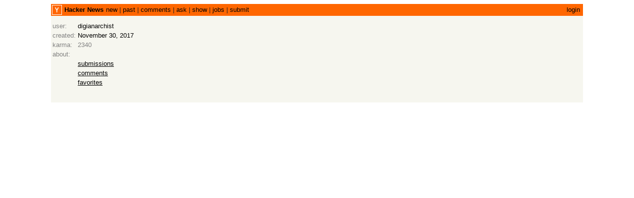

--- FILE ---
content_type: text/html; charset=utf-8
request_url: https://news.ycombinator.com/user?id=digianarchist
body_size: 655
content:
<html lang="en" op="user"><head><meta name="referrer" content="origin"><meta name="viewport" content="width=device-width, initial-scale=1.0"><link rel="stylesheet" type="text/css" href="news.css?3fcNwXd36dyn5KRB2OvJ"><link rel="icon" href="y18.svg"><link rel="canonical" href="https://news.ycombinator.com/user?id=digianarchist"><title>Profile: digianarchist | Hacker News</title></head><body><center><table id="hnmain" border="0" cellpadding="0" cellspacing="0" width="85%" bgcolor="#f6f6ef"><tr><td bgcolor="#ff6600"><table border="0" cellpadding="0" cellspacing="0" width="100%" style="padding:2px"><tr><td style="width:18px;padding-right:4px"><a href="https://news.ycombinator.com"><img src="y18.svg" width="18" height="18" style="border:1px white solid; display:block"></a></td><td style="line-height:12pt; height:10px;"><span class="pagetop"><b class="hnname"><a href="news">Hacker News</a></b><a href="newest">new</a> | <a href="front">past</a> | <a href="newcomments">comments</a> | <a href="ask">ask</a> | <a href="show">show</a> | <a href="jobs">jobs</a> | <a href="submit" rel="nofollow">submit</a></span></td><td style="text-align:right;padding-right:4px;"><span class="pagetop"><a href="login?goto=user%3Fid%3Ddigianarchist">login</a></span></td></tr></table></td></tr><tr style='height:10px'/><tr id="bigbox"><td><table border="0"><tr class="athing"><td valign="top">user:</td><td timestamp="1512058013"><a href="user?id=digianarchist" class="hnuser">digianarchist</a></td></tr><tr><td valign="top">created:</td><td><a href="front?day=2017-11-30&birth=digianarchist">November 30, 2017</a></td></tr><tr><td valign="top">karma:</td><td>2340</td></tr><tr><td valign="top">about:</td><td style="overflow:hidden"></td></tr><tr><td></td><td><a href="submitted?id=digianarchist"><u>submissions</u></a></td></tr><tr><td></td><td><a href="threads?id=digianarchist"><u>comments</u></a></td></tr><tr><td></td><td><a href="favorites?id=digianarchist"><u>favorites</u></a></td></tr></table><br><br>
</td></tr></table></center></body><script type="text/javascript" src="hn.js?3fcNwXd36dyn5KRB2OvJ"></script></html>